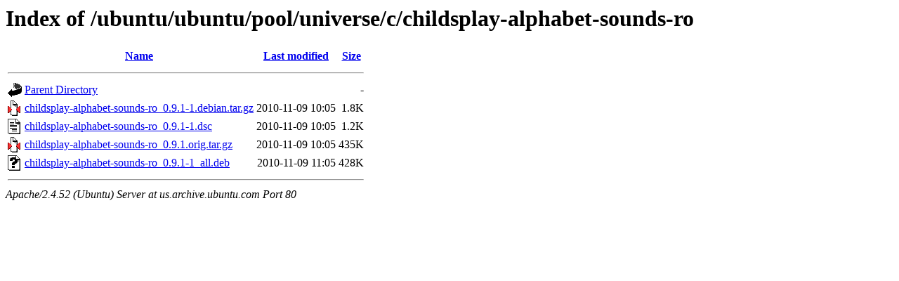

--- FILE ---
content_type: text/html;charset=UTF-8
request_url: http://us.archive.ubuntu.com/ubuntu/ubuntu/pool/universe/c/childsplay-alphabet-sounds-ro/?C=M;O=A
body_size: 571
content:
<!DOCTYPE HTML PUBLIC "-//W3C//DTD HTML 3.2 Final//EN">
<html>
 <head>
  <title>Index of /ubuntu/ubuntu/pool/universe/c/childsplay-alphabet-sounds-ro</title>
 </head>
 <body>
<h1>Index of /ubuntu/ubuntu/pool/universe/c/childsplay-alphabet-sounds-ro</h1>
  <table>
   <tr><th valign="top"><img src="/icons/blank.gif" alt="[ICO]"></th><th><a href="?C=N;O=A">Name</a></th><th><a href="?C=M;O=D">Last modified</a></th><th><a href="?C=S;O=A">Size</a></th></tr>
   <tr><th colspan="4"><hr></th></tr>
<tr><td valign="top"><img src="/icons/back.gif" alt="[PARENTDIR]"></td><td><a href="/ubuntu/ubuntu/pool/universe/c/">Parent Directory</a></td><td>&nbsp;</td><td align="right">  - </td></tr>
<tr><td valign="top"><img src="/icons/compressed.gif" alt="[   ]"></td><td><a href="childsplay-alphabet-sounds-ro_0.9.1-1.debian.tar.gz">childsplay-alphabet-sounds-ro_0.9.1-1.debian.tar.gz</a></td><td align="right">2010-11-09 10:05  </td><td align="right">1.8K</td></tr>
<tr><td valign="top"><img src="/icons/text.gif" alt="[TXT]"></td><td><a href="childsplay-alphabet-sounds-ro_0.9.1-1.dsc">childsplay-alphabet-sounds-ro_0.9.1-1.dsc</a></td><td align="right">2010-11-09 10:05  </td><td align="right">1.2K</td></tr>
<tr><td valign="top"><img src="/icons/compressed.gif" alt="[   ]"></td><td><a href="childsplay-alphabet-sounds-ro_0.9.1.orig.tar.gz">childsplay-alphabet-sounds-ro_0.9.1.orig.tar.gz</a></td><td align="right">2010-11-09 10:05  </td><td align="right">435K</td></tr>
<tr><td valign="top"><img src="/icons/unknown.gif" alt="[   ]"></td><td><a href="childsplay-alphabet-sounds-ro_0.9.1-1_all.deb">childsplay-alphabet-sounds-ro_0.9.1-1_all.deb</a></td><td align="right">2010-11-09 11:05  </td><td align="right">428K</td></tr>
   <tr><th colspan="4"><hr></th></tr>
</table>
<address>Apache/2.4.52 (Ubuntu) Server at us.archive.ubuntu.com Port 80</address>
</body></html>
